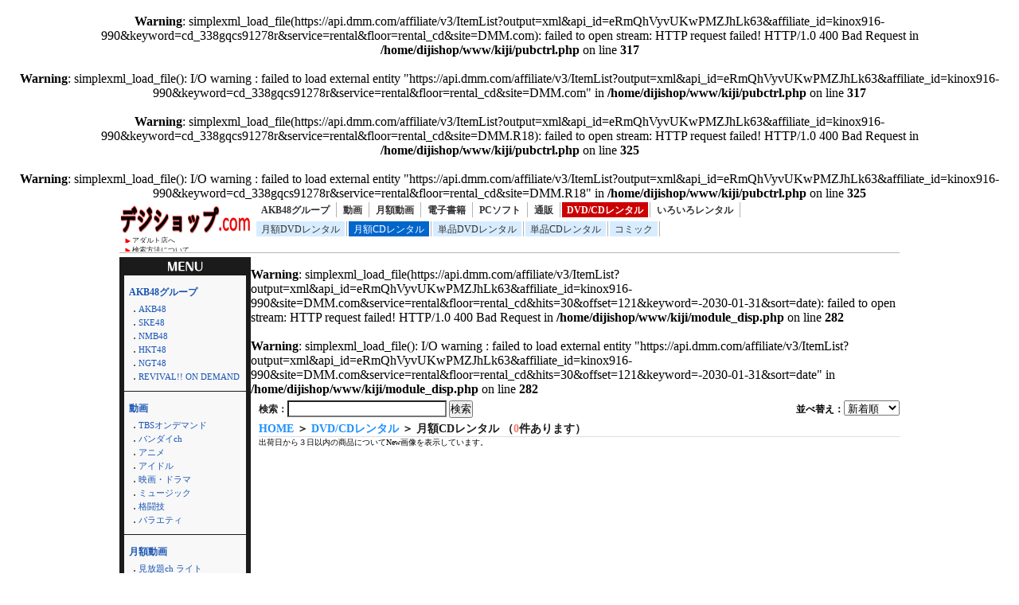

--- FILE ---
content_type: text/html; charset=UTF-8
request_url: http://dijishop.sakura.ne.jp/article/shohin.html?k_code=0cd_338gqcs91278r&page_m1_1=5&service=rental&floor=rental_cd&m_num=30&sort=date&design=2
body_size: 11773
content:
<br />
<b>Warning</b>:  simplexml_load_file(https://api.dmm.com/affiliate/v3/ItemList?output=xml&amp;api_id=eRmQhVyvUKwPMZJhLk63&amp;affiliate_id=kinox916-990&amp;keyword=cd_338gqcs91278r&amp;service=rental&amp;floor=rental_cd&amp;site=DMM.com): failed to open stream: HTTP request failed! HTTP/1.0 400 Bad Request
 in <b>/home/dijishop/www/kiji/pubctrl.php</b> on line <b>317</b><br />
<br />
<b>Warning</b>:  simplexml_load_file(): I/O warning : failed to load external entity &quot;https://api.dmm.com/affiliate/v3/ItemList?output=xml&amp;api_id=eRmQhVyvUKwPMZJhLk63&amp;affiliate_id=kinox916-990&amp;keyword=cd_338gqcs91278r&amp;service=rental&amp;floor=rental_cd&amp;site=DMM.com&quot; in <b>/home/dijishop/www/kiji/pubctrl.php</b> on line <b>317</b><br />
<br />
<b>Warning</b>:  simplexml_load_file(https://api.dmm.com/affiliate/v3/ItemList?output=xml&amp;api_id=eRmQhVyvUKwPMZJhLk63&amp;affiliate_id=kinox916-990&amp;keyword=cd_338gqcs91278r&amp;service=rental&amp;floor=rental_cd&amp;site=DMM.R18): failed to open stream: HTTP request failed! HTTP/1.0 400 Bad Request
 in <b>/home/dijishop/www/kiji/pubctrl.php</b> on line <b>325</b><br />
<br />
<b>Warning</b>:  simplexml_load_file(): I/O warning : failed to load external entity &quot;https://api.dmm.com/affiliate/v3/ItemList?output=xml&amp;api_id=eRmQhVyvUKwPMZJhLk63&amp;affiliate_id=kinox916-990&amp;keyword=cd_338gqcs91278r&amp;service=rental&amp;floor=rental_cd&amp;site=DMM.R18&quot; in <b>/home/dijishop/www/kiji/pubctrl.php</b> on line <b>325</b><br />
<!DOCTYPE html>
<html lang="ja">
<head>
<meta http-equiv="Content-Language" content="ja" />
<meta http-equiv="Content-Type" content="text/html; charset=utf-8" />
<meta http-equiv="Content-Script-Type" content="text/javascript" />
<meta http-equiv="Content-Style-Type" content="text/css" />
<meta name="author" content="Ompookan Inc.">
<meta name="viewport" content="width=device-width">
<meta name="description" content="[$$$3]｜通販専門店のデジショップ.comです。新着商品を激安にて通販・レンタルしております。" />
<meta name="keywords" content="[$$$3]、通販、動画、本、レンタル" />
<title>[$$$3]｜デジショップ.com</title>
<script src="../kiji/jquery-1.2.6.js" type="text/javascript"></script>
<script src="../kiji/jquery.treeview.js" type="text/javascript"></script>
<link href="/dmm.css" rel="stylesheet" type="text/css" media="screen, print" />
<link href="/cssfiles/1_2.css" rel="stylesheet" type="text/css" media="screen, print" />
<script language="JavaScript">
<!--
function srccopy() {
	document.form1.copysrc.select();
}
function srccopy2() {
	document.form2.copysrc2.select();
}
//-->
</script>
</head>
<body>
<div id="container">
<div class="block_h">
<div class="freeparts1_1_1">

<div class="freeparts1_2">
 <div class="topimage"><a href="http://dijishop.sakura.ne.jp/"><img src="/kiji/userfiles/Image/%E7%84%A1%E9%A1%8C.png" width="165" height="40" alt="" /></a></div>
<div class="sitenav_set">
<div class="sitenav"><a href="/r18/">アダルト店へ</a></div>
<div class="sitenav2"><a href="/search.html">検索方法について</a></div>
</div>
</div>

</div>
 <div class="freeparts2_1_1">

<div class="freeparts2_2">
 <ul class="top-menu">
	<li class=""><a href="/?service=lod">AKB48グループ</a></li>
	<li class=""><a href="/?service=digital">動画</a></li>
	<li class=""><a href="/?service=monthly">月額動画</a></li>
	<li class=""><a href="/?service=ebook">電子書籍</a></li>
	<li class=""><a href="/?service=pcsoft">PCソフト</a></li>
	<li class=""><a href="/?service=mono">通販</a></li>
	<li class="on"><a href="/?service=rental">DVD/CDレンタル</a></li>
	<li class=""><a href="/?service=nandemo">いろいろレンタル</a></li>
</ul>
<ul class="top-submenu">
<li><a href="/?service=rental&floor=rental_dvd">月額DVDレンタル</a></li>
<li class="on"><a href="/?service=rental&floor=rental_cd">月額CDレンタル</a></li>
<li><a href="/?service=rental&floor=ppr_dvd">単品DVDレンタル</a></li>
<li><a href="/?service=rental&floor=ppr_cd">単品CDレンタル</a></li>
<li><a href="/?service=rental&floor=rental_comic">コミック</a></li>
</ul>

</div>

</div>
</div> <!-- end of block --><div class="block_m">
<br />
<b>Warning</b>:  simplexml_load_file(https://api.dmm.com/affiliate/v3/ItemList?output=xml&amp;api_id=eRmQhVyvUKwPMZJhLk63&amp;affiliate_id=kinox916-990&amp;site=DMM.com&amp;service=rental&amp;floor=rental_cd&amp;hits=30&amp;offset=121&amp;keyword=-2030-01-31&amp;sort=date): failed to open stream: HTTP request failed! HTTP/1.0 400 Bad Request
 in <b>/home/dijishop/www/kiji/module_disp.php</b> on line <b>282</b><br />
<br />
<b>Warning</b>:  simplexml_load_file(): I/O warning : failed to load external entity &quot;https://api.dmm.com/affiliate/v3/ItemList?output=xml&amp;api_id=eRmQhVyvUKwPMZJhLk63&amp;affiliate_id=kinox916-990&amp;site=DMM.com&amp;service=rental&amp;floor=rental_cd&amp;hits=30&amp;offset=121&amp;keyword=-2030-01-31&amp;sort=date&quot; in <b>/home/dijishop/www/kiji/module_disp.php</b> on line <b>282</b><br />
 <!--CopyStart5--><div class="module1_1_1"><div style="width:100%">
<div class="m_inq">
<form method="POST" action="http://dijishop.sakura.ne.jp/article/shohin.html">
<div style="float:right;">
並べ替え：<select name="narabi" onChange="location.href=value;" style="width:70px;">
<option value="http://dijishop.sakura.ne.jp/article/shohin.html?k_code=0cd_338gqcs91278r&page_m1_1=5&service=rental&floor=rental_cd&m_num=30&design=2&sort=date" selected="selected">新着順</option>
<option value="http://dijishop.sakura.ne.jp/article/shohin.html?k_code=0cd_338gqcs91278r&page_m1_1=5&service=rental&floor=rental_cd&m_num=30&design=2&sort=rank">人気順</option>
<option value="http://dijishop.sakura.ne.jp/article/shohin.html?k_code=0cd_338gqcs91278r&page_m1_1=5&service=rental&floor=rental_cd&m_num=30&design=2&sort=review">評価順</option>
</select>
</div>
<span style="color:#222;">検索：</span><input type="text" name="m_key_1" id="m_key_1" value="" class="mode1" style="height:1.6em;background-color:#fff;" onfocus="this.style.backgroundColor='#D7F5FF'" onblur="this.style.backgroundColor='#fff'" />
<input type="submit" name="btn2" value="検索" border="0" />
<input type="hidden" name="k_code" value="0cd_338gqcs91278r" />
<input type="hidden" name="m_num" value="30" />
<input type="hidden" name="service" value="rental" />
<input type="hidden" name="floor" value="rental_cd" />
<input type="hidden" name="sort" value="date" />
<input type="hidden" name="design" value="2" />
</form>
</div>
 <span class="bread_list"> <a href="http://dijishop.sakura.ne.jp/index.html">HOME</a>  ＞  <a href="http://dijishop.sakura.ne.jp/index.html?service=rental">DVD/CDレンタル</a>  ＞  月額CDレンタル （<span class="kensu">0</span>件あります） </span>  </div>
<div class="module1_2">
<!--CopyStart6--><!--CopyStart7--> </div>
<span style="font-size: x-small;">出荷日から３日以内の商品についてNew画像を表示しています。</span></div><!--CopyStart8--></div> <!-- end of block --><div class="block_l">
 <div class="freeparts4_1_1">

<div class="freeparts4_2">
 <div class="menu-logo"><img width="165" height="22" alt="" src="/kiji/userfiles/Image/menu1.png" /></div>
<div class="side-bar">
<div class="side-menu1">
<p><a href="/?service=lod">AKB48グループ</a></p>
<ul>
	<li><a href="/?service=lod&amp;floor=akb48">AKB48</a></li>
	<li><a href="/?service=lod&amp;floor=ske48">SKE48</a></li>
	<li><a href="/?service=lod&amp;floor=nmb48">NMB48</a></li>
	<li><a href="/?service=lod&amp;floor=hkt48">HKT48</a></li>
	<li><a href="/?service=lod&amp;floor=ngt48">NGT48</a></li>
	<li><a href="/?service=lod&amp;floor=rod">REVIVAL!! ON DEMAND</a></li>
</ul>
</div>
<div class="side-menu1">
<p><a href="/?service=digital">動画</a></p>
<ul>
	<li><a href="/?service=digital&amp;floor=tod">TBSオンデマンド</a></li>
	<li><a href="/?service=digital&amp;floor=bandai">バンダイch</a></li>
	<li><a href="/?service=digital&amp;floor=anime">アニメ</a></li>
	<li><a href="/?service=digital&amp;floor=idol">アイドル</a></li>
	<li><a href="/?service=digital&amp;floor=cinema">映画・ドラマ</a></li>
	<li><a href="/?service=digital&amp;floor=music">ミュージック</a></li>
	<li><a href="/?service=digital&amp;floor=fight">格闘技</a></li>
	<li><a href="/?service=digital&amp;floor=video">バラエティ</a></li>
</ul>
</div>
<div class="side-menu1">
<p><a href="/?service=monthly">月額動画</a></p>
<ul>
	<li><a href="/?service=monthly&amp;floor=prime">見放題ch ライト</a></li>
	<li><a href="/?service=monthly&amp;floor=idol">アイドルチャンネル</a></li>
</ul>
</div>
<div class="side-menu1">
<p><a href="/?service=ebook">電子書籍</a></p>
<ul>
	<li><a href="/?service=ebook&amp;floor=comic">コミック</a></li>
	<li><a href="/?service=ebook&amp;floor=photo">写真集</a></li>
	<li><a href="/?service=ebook&amp;floor=novel">文芸・ラノベ</a></li>
	<li><a href="/?service=ebook&amp;floor=otherbooks">ビジネス・実用</a></li>
</ul>
</div>
<div class="side-menu1">
<p><a href="/?service=pcsoft">PCソフト</a></p>
<ul>
	<li><a href="/?service=pcsoft&amp;floor=digital_pcgame">PCゲーム</a></li>
	<li><a href="/?service=pcsoft&amp;floor=digital_pcsoft">ソフトウェア</a></li>
</ul>
</div>
<div class="side-menu1">
<p><a href="/?service=mono">通販</a></p>
<ul>
	<li><a href="/?service=mono&amp;floor=dvd">DVD・Blu-ray</a></li>
	<li><a href="/?service=mono&amp;floor=cd">CD</a></li>
	<li><a href="/?service=mono&amp;floor=book">本・コミック</a></li>
	<li><a href="/?service=mono&amp;floor=game">ゲーム</a></li>
	<li><a href="/?service=mono&amp;floor=hobby">ホビー</a></li>
</ul>
</div>
<div class="side-menu1">
<p><a href="/?service=rental">DVD/CDレンタル</a></p>
<ul>
	<li><a href="/?service=rental&amp;floor=rental_dvd">月額DVDレンタル</a></li>
	<li><a href="/?service=rental&amp;floor=rental_cd">月額CDレンタル</a></li>
	<li><a href="/?service=rental&amp;floor=ppr_dvd">単品DVDレンタル</a></li>
	<li><a href="/?service=rental&amp;floor=ppr_cd">単品CDレンタル</a></li>
	<li><a href="/?service=rental&amp;floor=rental_comic">コミック</a></li>
</ul>
</div>
<div class="side-menu1">
<p><a href="/?service=nandemo">いろいろレンタル</a></p>
<ul>
	<li><a href="/?service=nandemo&amp;floor=fashion_ladies">レディースファッションレンタル</a></li>
	<li><a href="/?service=nandemo&amp;floor=fashion_mens">メンズファッションレンタル</a></li>
	<li><a href="/?service=nandemo&amp;floor=rental_iroiro">いろいろ</a></li>
</ul>
</div>
</div>

</div>

</div>
</div> <!-- end of block --><div class="block_f">
<div class="freeparts3_1_1">

<div class="freeparts3_2">
 <div class="copyright_set">
<div class="web_service"><a href="https://affiliate.dmm.com/api/"><img width="135" height="17" src="https://pics.dmm.com/af/web_service/com_135_17.gif" alt="WEB SERVICE BY DMM.com" /></a></div>
<div class="copyright">Copyright &copy; 2020デジショップ.com, DMM.com</div>
</div>
<div class="qr_code"><a href="http://dijishop.sakura.ne.jp/"><img src="https://chart.apis.google.com/chart?chs=100x100&cht=qr&chl=http://dijishop.sakura.ne.jp/" alt="" /></a></div>
</div>

</div>
</div> <!-- end of block -->
</div> <!-- end of container -->
</body>
</html>
